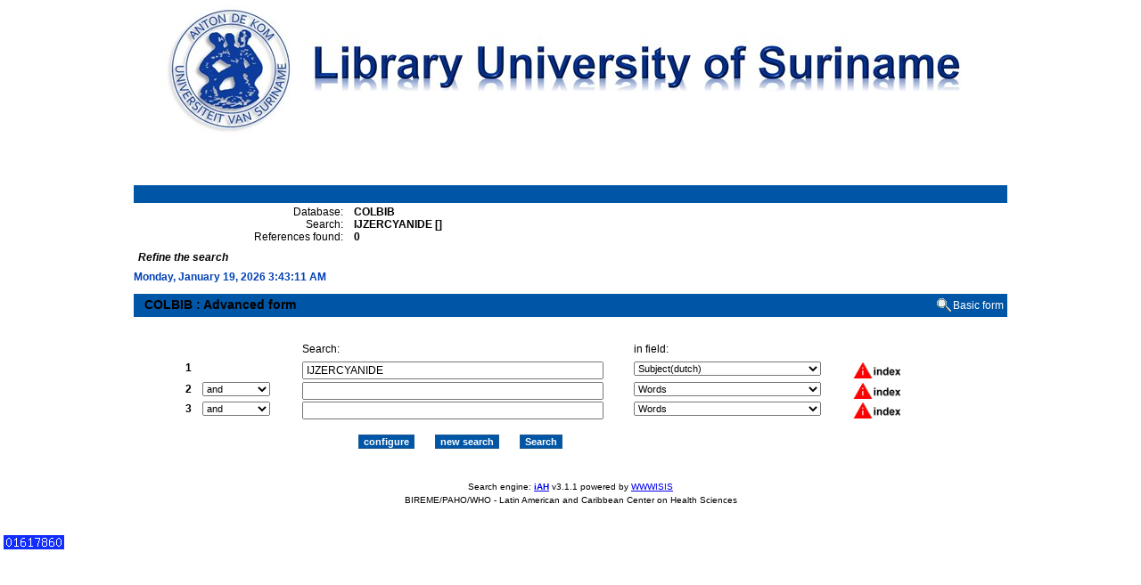

--- FILE ---
content_type: text/html
request_url: https://ub1.uvs.edu/cgi-bin/wxis.exe/iah/scripts/?IsisScript=iah.xis&lang=en&base=COLBIB&nextAction=lnk&exprSearch=IJZERCYANIDE&indexSearch=DS
body_size: 4893
content:

<!DOCTYPE html PUBLIC "-//W3C//DTD XHTML 1.0 Transitional//EN" 
  "http://www.w3.org/TR/xhtml1/DTD/xhtml1-transitional.dtd">
<html>
<head>
    <title>COLBIB - Results page 1   </title>    <meta http-equiv="Content-Type" content="text/html; charset=iso-8859-1" />     <link rel="stylesheet" href="/iah/css/stylesheet.css" type="text/css" media="screen" />
</head>
<body><div class="container"><div class="bar"></div><div class="top">
        <h1><a href="/iah"><img src="/iah/en/image/logoabcd.jpg" border="0" alt="logo" /></a></h1>
        <h2><a title="" ="/iah/pt/index.htm"><span></span></a></h2>
            <div class="spacer"> </div>
            <a name="top"></a>
    </div>

<script type="text/javascript">
    function AnySelected(){
        var any = false;
        var count = 0;

        while(!any && count < document.forms[0].listChecked.length) {
            any = (document.forms[0].listChecked[count].checked || document.forms[0].listChecked[count].type == "hidden");
            count++;
        }
        if (!any)
        {
            alert("No reference was selected");
            return false;
        }
        else{
            document.forms[0].nextAction.value="your_selection";
            document.forms[0].submit();
            return true;
        }
    }


    //CVLACS functions
    function goCVLACS1(parametros)
    {
        //var str_aux = "http://genos.cnpq.br:12010/dwlattes/owa/prc_imp_cv_int?"+parametros;
        var str_aux = "http://buscatextual.cnpq.br/buscatextual/visualizacv.jsp?id=" + parametros;
        janela = window.open(str_aux,"CVLACS","width=640,height=480,resizable=yes,toolbar=no,location=no,menubar=no,scrollbars=yes,status=yes");
        janela.focus();

    }

    function relatedDocs(mfn)
    {
        targetId = "related";
        form = document.forms[0];
        form.related.value = mfn;
        form.nextAction.value = "list_related";

        form.target = targetId;
        relatedWindow = window.open("",targetId, "scrollbars=yes,toolbar=yes,top=2,left=160,width=638");
        relatedWindow.focus();
        form.submit();
        form.target = "";
        return;
    }

    function isFormComplete()
    {
        // somente pode realizar o submit caso todo o formulario tenha sido carregado (campo de exprSearch presente)
        if (document.search.exprSearch != null){
            return true;
        }else{
            return false;
        }
    }

    function showDecsDetail(term){
        term = term.replace(/&/g,"&amp;");
        var decsHref   = "http://decs.bvs.br/cgi-bin/wxis1660.exe/decsserver/?IsisScript=../cgi-bin/decsserver/decsserver.xis&task=exact_term&previous_page=homepage&interface_language=p&search_language=p&search_exp=" + term + "&show_tree_number=T";
        decsWindow = window.open(decsHref,"descritor");
        decsWindow.focus();
        return false;
    }
    function OpenNewfacic(id) {
        var theURL = "/cgi-bin/wxis.exe/iah/scripts/?IsisScript=busca_facic.xis&base=TITLE&id=" + id + "&lang=en";
        janela=window.open(theURL,"facic","left=240,top=225,width=670,height=550,toolbar=no,resizable=yes,menubar=no,scrollbars=yes");
        janela.moveTo(0,0);
        janela.focus();
        return;
    }
    // for availability check
	function checkAvailability(inventario)
	{
		var str_aux = "/central/availability.php?copyId="+inventario+"&lang=en";
        janela = window.open(str_aux,"EMPWeb","width=600,height=300,resizable=yes,toolbar=no,location=no,menubar=no,scrollbars=yes,status=no");
        janela.focus()

	}
</script>

<form action="/cgi-bin/wxis.exe/iah/scripts/" method="POST" name="search" onsubmit="return isFormComplete()">
    <!-- v5001=lnk^sSEARCH--><input type="hidden" name="IsisScript" value="iah.xis">
<input type="hidden" name="environment" value="^d/iah/^c/ABCD/www/htdocs/iah/scripts/^b/ABCD/www/bases/^p/ABCD/www/bases/par/^siah.xis^v3.1.1">
<input type="hidden" name="avaibleFormats" value="^nnormal.pft^3Normal^2Normal^1Normal^4Normal^5Normaal">
<input type="hidden" name="avaibleFormats" value="^ncolbib_opac.pft^3colbib_opac^2colbib_opac^1colbib_opac^4colbib_opac^5OPAC colbib">
<input type="hidden" name="avaibleFormats" value="^nacquisitions.pft^3Acquisitions^2Acquisitions^1Acquisitions^4Acquisitions^5Acquisitions">
<input type="hidden" name="avaibleFormats" value="^nDEFAULT^fnormal.pft">
<input type="hidden" name="avaibleFormats" value="^ncdform.pft^3Cd^2Cd^1Cd^4Cd^5Cd">
<input type="hidden" name="avaibleFormats" value="^nrepos.pft^3Repository^2Repository^1Repository^4Repository^5Repository">
<input type="hidden" name="avaibleFormats" value="^nshort.pft^3Short^2Short^1Short^4Short^5Short">
<input type="hidden" name="avaibleFormats" value="^nsuper_short.pft^3Super short^2Super short^1Super short^4Super short^5Super short">
<input type="hidden" name="apperance" value="^eia@hmy-server.domain^rON^mOFF^a en,">
<input type="hidden" name="helpInfo" value="^nNOTE FORM F^vcolbib free.html">
<input type="hidden" name="helpInfo" value="^nNOTE FORM A^vcolbib advanced.html">
<input type="hidden" name="gizmoDecod" value="">
<input type="hidden" name="avaibleForms" value="F,A">
<input type="hidden" name="logoImage" value="logoabcd.jpg">
<input type="hidden" name="logoURL" value="^1/iah^2/iah^3/iah^4/iah ">
<input type="hidden" name="headerImage" value="online.gif">
<input type="hidden" name="headerURL" value="^1/iah/pt/index.htm^2/iah/es/index.htm^3/iah/en/index.htm^4/iah/fr/index.htm">
<input type="hidden" name="form" value="A">
<input type="hidden" name="pathImages" value="/iah/en/image/">
<input type="hidden" name="navBar" value="OFF">
<input type="hidden" name="hits" value="15">
<input type="hidden" name="format" value="normal.pft">
<input type="hidden" name="lang" value="en">
<input type="hidden" name="isisTotal" value="0">
<input type="hidden" name="isisFrom" value="1">
<input type="hidden" name="user" value="GUEST">
<input type="hidden" name="baseFeatures" value="^eON^fXML^u/ABCD/www/bases/isisuc.tab">
<input type="hidden" name="related" value="">



    <input type="hidden" name="nextAction" value="refine/resubmit" />

    <div class="contain">
        <div class="barNavTop">
            
                &nbsp;
                        
        </div>

        <div class="rowResult">
            <div class="columnA">Database:</div>
            <div class="columnB"><b>COLBIB</b></div>
        </div>

        <div class="rowResult">
            <div class="columnA">Search:</div>
            <div class="columnB"><b>
                        IJZERCYANIDE []
                        </b>
                                                            
            </div>
        </div>

        <div class="rowResult">
            <div class="columnA">References found:</div>
            <div class="columnB">
                        <b>0</b>&nbsp;&nbsp;
                        
            </div>
        </div>

                
    </div>

    <!-- monta navegacao entre as paginas do resultado -->
    


<br />

    <div class="contain">
        <div class="rowHigh">
            <span class="colPg"><a name="refine">Refine the search</a></span>
            <span class="colPgNav">&nbsp;</span>
        </div>
    </div>



<script type="text/javascript">
function changeForm(valor)
{
    document.forms[0].form.value=valor;
    document.forms[0].nextAction.value="CHANGE FORM";
    document.forms[0].submit();
}
</script>





<script>

/*
Live Date Script- 
(c) Dynamic Drive (www.dynamicdrive.com)
For full source code, installation instructions, 100&#39s more DHTML scripts, and Terms Of Use,
visit http://www.dynamicdrive.com
*/


var dayarray=new Array("Sunday","Monday","Tuesday","Wednesday","Thursday","Friday","Saturday")
var montharray=new Array("January","February","March","April","May","June","July","August","September","October","November","December")

function getthedate(){
var mydate=new Date()
var year=mydate.getYear()
if (year < 1000)
year+=1900
var day=mydate.getDay()
var month=mydate.getMonth()
var daym=mydate.getDate()
if (daym<10)
daym="0"+daym
var hours=mydate.getHours()
var minutes=mydate.getMinutes()
var seconds=mydate.getSeconds()
var dn="AM"
if (hours>=12)
dn="PM"
if (hours>12){
hours=hours-12
}
if (hours==0)
hours=12
if (minutes<=9)
minutes="0"+minutes
if (seconds<=9)
seconds="0"+seconds
//change font size here
var cdate="<medium><font color=&#39#0404B4&#39 face=&#39Arial&#39><b>"+dayarray[day]+", "+montharray[month]+" "+daym+", "+year+" "+hours+":"+minutes+":"+seconds+" "+dn
+"</b></font></medium>"
if (document.all)
document.all.clock.innerHTML=cdate
else if (document.getElementById)
document.getElementById("clock").innerHTML=cdate
else
document.write(cdate)
}
if (!document.all&&!document.getElementById)
getthedate()
function goforit(){
if (document.all||document.getElementById)
setInterval("getthedate()",1000)
}

</script>
<span id="clock"></span>
<body onLoad="goforit()">














    <!-- FORMULARIO AVANCADO -->
    <div class="middle">
      <div class="formHead">
            <h3 class="context">
                &nbsp;
            <input type="hidden" name="base" value="COLBIB" />COLBIB
                : Advanced form
            </h3>
            <div class="formOptions">
                

                 <a class="changeForm" href="javascript:void(changeForm('F'))">Basic form</a>
            </div>
            <div class="spacer"> </div>
        </div>
    </div>

    <div class="midd">
        <div class="row">   <!--row 0-->
            <div class="cellOperate">&nbsp;&nbsp;&nbsp;</div>
                <div class="cellExpr">Search:</div>
                    <div class="cellField">in field:</div>
                        <div class="cellIndx">&nbsp;</div>
        </div>

     
    
            

        <div class="row">   <!--row 1-->
            <div class="cellOperate">
                <b>1</b>&nbsp;&nbsp;&nbsp;
                    
                           <input type="hidden" name="conectSearch" value="init" />&nbsp;
                    
            </div>
            <div class="cellExpr">
                    <input type="text" name="exprSearch" value='IJZERCYANIDE' onKeyDown="if(event.keyCode==13){ document.search.submit(); return false; }" />
            </div>
            <div class="cellField">
                <select name="indexSearch" size="1"><option value="^nBi^LWords^d*^xBI ^uBI_^yDATABASE^mBI_" >Words</option><option value="^nTw^LTitle words^xTW ^uTW_^yDATABASE^mTW_" >Title words</option><option value="^nTi^LTitle^xTI ^uTI_^yDATABASE^mTI_" >Title</option><option value="^nSt^LSerial title^xST ^uST_^yDATABASE^mST_" >Serial title</option><option value="^nAu^LAuthor^^xAU ^uAU_^yDATABASE^mAU_" >Author</option><option value="^nAi^LInstitutional author^xAI ^uAI_^yDATABASE^mAI_" >Institutional author</option><option value="^nDe^LSubject^xDE ^uDE_^yDATABASE^mDE_" >Subject</option><option value="^nDS^LSubject(dutch)^xDS ^uDS_^yDATABASE^mDS_" selected>Subject(dutch)</option><option value="^nSi^LSignature^xSI ^uSI_^yDATABASE^mSI_" >Signature</option><option value="^nPu^LPublisher^xPU ^uPU_^yDATABASE^mPU_" >Publisher</option><option value="^nPy^LPublication Year^xPY ^uPY_^yDATABASE^mPY_" >Publication Year</option><option value="^nIn^LUniversity^xIN ^uIN_^yDATABASE^mIN_" >University</option><option value="^nCl^LCollection^xCL ^uCL_^yDATABASE^mCL_" >Collection</option><option value="^nNt^LNotes^xNT ^uNT_^yDATABASE^mNT_" >Notes</option><option value="^nSb^LRegistration Number^xSB ^uSB_^yDATABASE^mSB_" >Registration Number</option></select>
            </div>
            <div class="cellIndx">
                <input type="image" src="/iah/en/image/indice.gif" name="index1" border="0" />
            </div>
        </div>
        
    
            

        <div class="row">   <!--row 1-->
            <div class="cellOperate">
                <b>2</b>&nbsp;&nbsp;&nbsp;
                    
                         <select name="conectSearch" size="1">
                               <option value="and" >and </option>
                            <option value="or"  >or </option>
                            <option value="and not" >and not </option>
                        </select>
                    
            </div>
            <div class="cellExpr">
                    <input type="text" name="exprSearch" value='' onKeyDown="if(event.keyCode==13){ document.search.submit(); return false; }" />
            </div>
            <div class="cellField">
                <select name="indexSearch" size="1"><option value="^nBi^LWords^d*^xBI ^uBI_^yDATABASE^mBI_" >Words</option><option value="^nTw^LTitle words^xTW ^uTW_^yDATABASE^mTW_" >Title words</option><option value="^nTi^LTitle^xTI ^uTI_^yDATABASE^mTI_" >Title</option><option value="^nSt^LSerial title^xST ^uST_^yDATABASE^mST_" >Serial title</option><option value="^nAu^LAuthor^^xAU ^uAU_^yDATABASE^mAU_" >Author</option><option value="^nAi^LInstitutional author^xAI ^uAI_^yDATABASE^mAI_" >Institutional author</option><option value="^nDe^LSubject^xDE ^uDE_^yDATABASE^mDE_" >Subject</option><option value="^nDS^LSubject(dutch)^xDS ^uDS_^yDATABASE^mDS_" >Subject(dutch)</option><option value="^nSi^LSignature^xSI ^uSI_^yDATABASE^mSI_" >Signature</option><option value="^nPu^LPublisher^xPU ^uPU_^yDATABASE^mPU_" >Publisher</option><option value="^nPy^LPublication Year^xPY ^uPY_^yDATABASE^mPY_" >Publication Year</option><option value="^nIn^LUniversity^xIN ^uIN_^yDATABASE^mIN_" >University</option><option value="^nCl^LCollection^xCL ^uCL_^yDATABASE^mCL_" >Collection</option><option value="^nNt^LNotes^xNT ^uNT_^yDATABASE^mNT_" >Notes</option><option value="^nSb^LRegistration Number^xSB ^uSB_^yDATABASE^mSB_" >Registration Number</option></select>
            </div>
            <div class="cellIndx">
                <input type="image" src="/iah/en/image/indice.gif" name="index2" border="0" />
            </div>
        </div>
        
    
            

        <div class="row">   <!--row 1-->
            <div class="cellOperate">
                <b>3</b>&nbsp;&nbsp;&nbsp;
                    
                         <select name="conectSearch" size="1">
                               <option value="and" >and </option>
                            <option value="or"  >or </option>
                            <option value="and not" >and not </option>
                        </select>
                    
            </div>
            <div class="cellExpr">
                    <input type="text" name="exprSearch" value='' onKeyDown="if(event.keyCode==13){ document.search.submit(); return false; }" />
            </div>
            <div class="cellField">
                <select name="indexSearch" size="1"><option value="^nBi^LWords^d*^xBI ^uBI_^yDATABASE^mBI_" >Words</option><option value="^nTw^LTitle words^xTW ^uTW_^yDATABASE^mTW_" >Title words</option><option value="^nTi^LTitle^xTI ^uTI_^yDATABASE^mTI_" >Title</option><option value="^nSt^LSerial title^xST ^uST_^yDATABASE^mST_" >Serial title</option><option value="^nAu^LAuthor^^xAU ^uAU_^yDATABASE^mAU_" >Author</option><option value="^nAi^LInstitutional author^xAI ^uAI_^yDATABASE^mAI_" >Institutional author</option><option value="^nDe^LSubject^xDE ^uDE_^yDATABASE^mDE_" >Subject</option><option value="^nDS^LSubject(dutch)^xDS ^uDS_^yDATABASE^mDS_" >Subject(dutch)</option><option value="^nSi^LSignature^xSI ^uSI_^yDATABASE^mSI_" >Signature</option><option value="^nPu^LPublisher^xPU ^uPU_^yDATABASE^mPU_" >Publisher</option><option value="^nPy^LPublication Year^xPY ^uPY_^yDATABASE^mPY_" >Publication Year</option><option value="^nIn^LUniversity^xIN ^uIN_^yDATABASE^mIN_" >University</option><option value="^nCl^LCollection^xCL ^uCL_^yDATABASE^mCL_" >Collection</option><option value="^nNt^LNotes^xNT ^uNT_^yDATABASE^mNT_" >Notes</option><option value="^nSb^LRegistration Number^xSB ^uSB_^yDATABASE^mSB_" >Registration Number</option></select>
            </div>
            <div class="cellIndx">
                <input type="image" src="/iah/en/image/indice.gif" name="index3" border="0" />
            </div>
        </div>
        
    

        <div class="rowAction">
            <div class="columnA">&nbsp;</div>
            <div class="columnB">
                <input type="submit" class="defaultButton submit" value="configure" name="config.x" />

                <input type="submit" class="defaultButton submit" value="new search" name="new search.x" />

                <input type="submit" class="defaultButton submit" value="Search" />
            </div>
        </div>

    </div>



</form>




</div>      <!-- end content -->

   <div class="footer">
        <div class="copyright">
        <p>        </p>
        <p>Search engine: <a href="http://bvsmodelo.bvsalud.org/php/level.php?lang=pt&component=28&item=3"><b>iAH</b></a> v3.1.1 powered by <a href="http://bvsmodelo.bvsalud.org/php/level.php?lang=pt&component=28&item=2">WWWISIS</a>
        </p>
        <p>BIREME/PAHO/WHO - Latin American and Caribbean Center on Health Sciences</p>
        </div>
    </div>


<div class="midd">
<div id="statcounter_image" style="display:inline;"><a
title="shopify analytics"
href="http://statcounter.com/shopify/"
class="statcounter"><img
src="http://c.statcounter.com/10849704/0/47f87a3a/0/"
alt="shopify analytics" style="border:none;" /></a>
<a href="http://statcounter.com/p10849704/?guest=1"></a></div></div>
<br><br>


</body>
</html>


--- FILE ---
content_type: text/css
request_url: https://ub1.uvs.edu/iah/css/layout.css
body_size: 1828
content:
.container {
	max-width: 980px;
	min-width: 730px;	
	margin: 6px auto;
	padding: 0 12px;
}

.bar {
	width: 30%;
	float: right;
}

.top H1, .top H2 {
	margin: 0px;
}

.top H1 A {
	display: block;
	float: left;
}

.top H1 SPAN {
	display: none;
}

.top h2 {
	float: left;
	padding: 20px;
}

.middle {
	clear: both;
}

.middle .formHead {
	margin: 12px 0px 20px 0px;
	height: 18px;
	padding: 4px;
}

.middle .formHead H3 {
	float: left;
	margin-top: 0px;
}

.middle .formHead .help, .middle .formHead .changeForm {
	padding: 1px 0px 0px 18px;
}

.middle .formHead .formOptions {
	float: right;
	margin-top: 2px;
}

.middle .formHead .formOptions A {
	margin-left: 12px;
}

.middle .formFields {
	clear: both;
	margin: 0 auto;
	width: 50%;
}

.middle .buttonSection {
	margin: 12px auto;
	width: 60%;
}

.defaultButton {
	padding: 1px 5px;
	font-size: 90%;
	display: inline-block;
}

INPUT.submit, INPUT.button {
	margin: 0px 20px 0 0;
}


A.defaultButton {
	display: inline-block;
	vertical-align: texttop;
	padding: .15em 1em .2em 1em;
	margin: 0px;
}

.formFields INPUT.fullSize, .formFields INPUT.fullSizeFocus {
	width: 400px;
}

.formNotes, .footer {
	width: 70%;
	margin: 30px auto;
}

.footer P {
	margin: 4px;
}

.spacer {
	clear: both;
	font-size: 1px;
	height: 1px;
}

/* new - revised */

.ruler {
	width: 100%;
}

#content {
	width: 780px;
	margin-left: auto;
	margin-right: auto;
	padding: 0;
	font-family: Arial, Verdana, sans-serif;
	font-size: 100%;
}

#contentN {
	width: 620px;
	margin: 6px auto;
	padding: 0;
}

#contentList {
	width: 780px;
	margin-left: auto;
	margin-right: auto;
	padding: 0;
	font-size: 110%;
}

.contain {
	clear: both;
}

.containRec {
	clear: both;
	margin-bottom: 1.7em;
}

.lablSmall {
	float: left;
	text-align: left;
	font-size: 80%;
	color: #000000;
	margin-left: 1em;
}

.labl {
	text-align: left;
	color: #000000;
}

.lablAlert {
	text-align: center;
	color: #FF0000;
}

.padout {
	margin-left: 20px;
	margin-right: 20px;
}

.containBord {
	padding: .5em .3em 1em .3em;
	border: 1px solid black;
	text-align: center;
	clear: both;
}

.midd {
	/*position: relative;*/
	padding: .3em;
	margin-bottom: 1.2em;
	clear: both;
}


div.firstCol {
	float: left;
	width: 20%;
}

div.secondCol {
	float: left;
	width: 56%;
	margin-right: .3em;
}

div.thirdCol {
	float: left;
	width: 23%;
}

div.barNav {
	clear: both;
	background: #0056a6;
	padding: 0.2em;
	margin-top: 1.2em;
	margin-bottom: 0.2em;
	height: 1.2em;
}

div.barNavTop {
	clear: both;
	background: #0056a6;
	padding: 0.2em;
	margin-top: 1.2em;
	margin-bottom: 0.3em;
	min-height: 1.2em;
}

div.row {
	clear: both;
	padding: 0.2em;
	margin: 0.2em;
	height: 1.2em;
}

div.rowHigh {
	clear: both;
	padding: 0.2em;
	margin: 0.2em;
	height: 1.5em;
}

.rowCenter {
	clear: both;
	margin-bottom: .3em;
	text-align: center;
}

div.rowAction {
	clear: both;
	padding: 0.2em;
	margin: 1.5em 0.2em 0.2em 0.2em;
	height: 1.2em;
	text-align: center;
}

.leftCol {
	float: left;
	text-align: left;
	width: 30%;
}

.centerCol {
	float: left;
	width: 46%;
	text-align: left;
}

.rightCol {
	float: left;
	text-align: left;
	width: 23%;
}

div.barNavTop input, select, textarea, a {

}

/* Search form layout */
.cellOperate {
	float: left;
	text-align: left;
	width: 12%;
	margin-left: 50px;
	margin-right: 15px;
}

.cellExpr {
	float: left;
	text-align: left;
	width: 36%;
	padding: 0;
	margin: 0;
	color: #000000;
}

.cellField {
	float: left;
	text-align: left;
	width: 23%;
	padding-left: 25px;
	margin: 0;
	color: #000000;
}

.cellIndx {
	float: left;
	text-align: left;
	width: 11%;
	margin: 0;
	padding-left: 25px;
}

.cellExpr input {
	float: left;
	width: 95%;
	padding-left: 3px;
}

.ExprFree input {
	float: left;
	text-align: left;
	width: 95%;
	padding-left: 3px;
	margin: 0;
}

.cellOperate select {
	width: 65%;
	padding: 0;
}

.cellField select {
	float: left;
	width: 95%;
	padding: 0;
}
/* end Search form layout */

/* Results displays */
.columnA {
	float: left;
	text-align: right;
	width: 24%;
}

.columnB {
	float: left;
	text-align: left;
	width: 72%;
	margin-left: 1em;
}

.colPg {
	float: left;
	text-align: left;
	width: 26%;
	font-weight: bold;
	font-style: italic;
}

.colPgNav {
	float: left;
	text-align: right;
	width: 72%;
	font-weight: bold;
	font-style: italic;
	margin-left: 1em;
	white-space: nowrap;
}

div.selectCol {
	float: left;
	width: 130px;
}

div.resultCol {
	float: left;
	width: 630px;
	margin-left: .3em;
}

span.colMark {
	float: left;
	text-align: left;
	width: 13%;
	font-size: 80%;
	font-style: italic;
}

.colFldLabl {
	float: left;
	text-align: right;
	width: 21%;
	font-weight: bold;
}

.colFldContent {
	float: left;
	text-align: left;
	width: 75%;
	margin-left: 1em;
}

div.rowResult {
	clear: both;
	margin-bottom: .3em;
}

.tableBord {
	clear: both;
	padding: 0;
	margin-bottom: 1em;
	border-bottom: 1px solid black;
}

.rowBord {
	clear: both;
	border-top: 1px solid black;
}

.lablBord {
	float: left;
	text-align: left;
	width: 170px;
	font-weight: bold;
	padding: .3em;
	margin: 0;
}

.contentBord {
	float: right;
	text-align: left;
	width: 420px;
	border-left: 1px solid black;
	padding: .3em .3em .3em 1em;
	margin: 0;
}

/* end Results displays */

/* send result displays */
.contBorder {
	padding: .3em;
	border: 1px solid black;
	text-align: center;
	clear: both;
	height: 7em;
}

.celLeft {
	float: left;
	text-align: center;
	width: 24%;
}

.celRight {
	float: right;
	text-align: left;
	width: 72%;
	margin-left: 1em;
	border-left: 1px solid black;
}
/* end send result displays */

/* journal details displays */
#detail {
	width: 620px;
	padding-left: 2%;
	padding-right: 2%;
	background: #FFFFFF;
	color: #000000;
}

.oddRowRight {
	clear: both;
	padding: .2em 0 .2em 0;
	margin-bottom: .3em;
	height: 1.2em;
	text-align: right;
	color: #708bb1;
}

div.rowJnlDetl {
	clear: both;
	margin-bottom: .3em;
	text-align: left;
	color: #94BDC6;
}

.oddRow {
	clear: both;
	padding: .2em 0 .2em 0;
	margin: 0;
	height: 1.2em;
	color: #708bb1;
}

.evenRow {
	clear: both;
	padding: .2em 0 .2em 0;
	margin: 0;
	height: 1.2em;
	color: #708bb1;
	background: #e8e8e8;
}

.cellN {
	float: left;
	text-align: center;
	width: 11%;
	margin: 0;
	padding: 2px;
}

.cellW {
	float: left;
	text-align: center;
	width: 17%;
	margin: 0;
	padding: 2px;
}

.copyright {
	text-align: center;
}


--- FILE ---
content_type: text/css
request_url: https://ub1.uvs.edu/iah/css/styles.css
body_size: 419
content:
.bar {
	text-align: right;
}

.top h2 A {
	color: #333;
	text-decoration: none;
}

.top h2 A:hover {
	border-bottom: 1px dotted #333;
}

.middle .formHead {
	background: #0056a6;
}

.middle .formHead A {
	text-decoration: none;
	color: white;
}

.middle .formHead A:hover {
	text-decoration: underline;
}

.middle .formHead .help {
	background: url(../image/common/help.gif) no-repeat;
}

.middle .formHead .changeForm {
	background: url(../image/common/form.gif) no-repeat;
}

.formFields INPUT.fullSizeFocus {
	border: 2px solid #036;
}

.middle .buttonSection {
	text-align: center;
}

.defaultButton {
	color: white;
	text-decoration: none;
	border: 1px solid #1e5991;
	background: #0056a6;
	font-weight: bold;
}

.defaultButton:hover {
	background: red;
}

.formFields LABEL {
	font-size: 90%;
}

.formNotes {
	border-top: 1px solid #666;
    border-bottom: 1px solid #666;
	font-size: 90%;
}

.formNotes H4 {
	border-bottom: 1px solid #666;
}

.footer {
	font-size: 85%;
}
